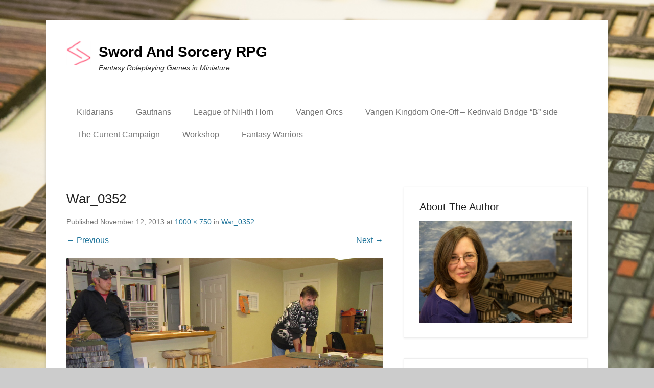

--- FILE ---
content_type: text/html; charset=UTF-8
request_url: http://swordandsorceryrpg.com/war_0352/
body_size: 11470
content:
<!DOCTYPE html>
<!--[if IE 6]>
<html id="ie6" lang="en-US">
<![endif]-->
<!--[if IE 7]>
<html id="ie7" lang="en-US">
<![endif]-->
<!--[if IE 8]>
<html id="ie8" lang="en-US">
<![endif]-->
<!--[if !(IE 6) | !(IE 7) | !(IE 8)  ]><!-->
<html lang="en-US">
<!--<![endif]-->
<head>
	<meta charset="UTF-8" />
	<link rel="profile" href="http://gmpg.org/xfn/11" />
	<link rel="pingback" href="http://swordandsorceryrpg.com/xmlrpc.php" />
<title>War_0352 &#8211; Sword And Sorcery RPG</title>
<meta name='robots' content='max-image-preview:large' />
<meta name="viewport" content="width=device-width, initial-scale=1.0"><link rel='dns-prefetch' href='//s.w.org' />
<link rel='dns-prefetch' href='//v0.wordpress.com' />
<link rel="alternate" type="application/rss+xml" title="Sword And Sorcery RPG &raquo; Feed" href="http://swordandsorceryrpg.com/feed/" />
<link rel="alternate" type="application/rss+xml" title="Sword And Sorcery RPG &raquo; Comments Feed" href="http://swordandsorceryrpg.com/comments/feed/" />
<link rel="alternate" type="application/rss+xml" title="Sword And Sorcery RPG &raquo; War_0352 Comments Feed" href="http://swordandsorceryrpg.com/feed/?attachment_id=2121" />
		<script type="text/javascript">
			window._wpemojiSettings = {"baseUrl":"https:\/\/s.w.org\/images\/core\/emoji\/13.1.0\/72x72\/","ext":".png","svgUrl":"https:\/\/s.w.org\/images\/core\/emoji\/13.1.0\/svg\/","svgExt":".svg","source":{"concatemoji":"http:\/\/swordandsorceryrpg.com\/wp-includes\/js\/wp-emoji-release.min.js?ver=5.8.12"}};
			!function(e,a,t){var n,r,o,i=a.createElement("canvas"),p=i.getContext&&i.getContext("2d");function s(e,t){var a=String.fromCharCode;p.clearRect(0,0,i.width,i.height),p.fillText(a.apply(this,e),0,0);e=i.toDataURL();return p.clearRect(0,0,i.width,i.height),p.fillText(a.apply(this,t),0,0),e===i.toDataURL()}function c(e){var t=a.createElement("script");t.src=e,t.defer=t.type="text/javascript",a.getElementsByTagName("head")[0].appendChild(t)}for(o=Array("flag","emoji"),t.supports={everything:!0,everythingExceptFlag:!0},r=0;r<o.length;r++)t.supports[o[r]]=function(e){if(!p||!p.fillText)return!1;switch(p.textBaseline="top",p.font="600 32px Arial",e){case"flag":return s([127987,65039,8205,9895,65039],[127987,65039,8203,9895,65039])?!1:!s([55356,56826,55356,56819],[55356,56826,8203,55356,56819])&&!s([55356,57332,56128,56423,56128,56418,56128,56421,56128,56430,56128,56423,56128,56447],[55356,57332,8203,56128,56423,8203,56128,56418,8203,56128,56421,8203,56128,56430,8203,56128,56423,8203,56128,56447]);case"emoji":return!s([10084,65039,8205,55357,56613],[10084,65039,8203,55357,56613])}return!1}(o[r]),t.supports.everything=t.supports.everything&&t.supports[o[r]],"flag"!==o[r]&&(t.supports.everythingExceptFlag=t.supports.everythingExceptFlag&&t.supports[o[r]]);t.supports.everythingExceptFlag=t.supports.everythingExceptFlag&&!t.supports.flag,t.DOMReady=!1,t.readyCallback=function(){t.DOMReady=!0},t.supports.everything||(n=function(){t.readyCallback()},a.addEventListener?(a.addEventListener("DOMContentLoaded",n,!1),e.addEventListener("load",n,!1)):(e.attachEvent("onload",n),a.attachEvent("onreadystatechange",function(){"complete"===a.readyState&&t.readyCallback()})),(n=t.source||{}).concatemoji?c(n.concatemoji):n.wpemoji&&n.twemoji&&(c(n.twemoji),c(n.wpemoji)))}(window,document,window._wpemojiSettings);
		</script>
		<style type="text/css">
img.wp-smiley,
img.emoji {
	display: inline !important;
	border: none !important;
	box-shadow: none !important;
	height: 1em !important;
	width: 1em !important;
	margin: 0 .07em !important;
	vertical-align: -0.1em !important;
	background: none !important;
	padding: 0 !important;
}
</style>
	<link rel='stylesheet' id='wp-block-library-css'  href='http://swordandsorceryrpg.com/wp-includes/css/dist/block-library/style.min.css?ver=5.8.12' type='text/css' media='all' />
<style id='wp-block-library-inline-css' type='text/css'>
.has-text-align-justify{text-align:justify;}
</style>
<link rel='stylesheet' id='mediaelement-css'  href='http://swordandsorceryrpg.com/wp-includes/js/mediaelement/mediaelementplayer-legacy.min.css?ver=4.2.16' type='text/css' media='all' />
<link rel='stylesheet' id='wp-mediaelement-css'  href='http://swordandsorceryrpg.com/wp-includes/js/mediaelement/wp-mediaelement.min.css?ver=5.8.12' type='text/css' media='all' />
<link rel='stylesheet' id='foobox-free-min-css'  href='http://swordandsorceryrpg.com/wp-content/plugins/foobox-image-lightbox/free/css/foobox.free.min.css?ver=2.7.16' type='text/css' media='all' />
<link rel='stylesheet' id='mgl-css-css'  href='http://swordandsorceryrpg.com/wp-content/plugins/meow-gallery/app/style.min.css?ver=1629222976' type='text/css' media='all' />
<link rel='stylesheet' id='dashicons-css'  href='http://swordandsorceryrpg.com/wp-includes/css/dashicons.min.css?ver=5.8.12' type='text/css' media='all' />
<link rel='stylesheet' id='rmp-menu-styles-css'  href='http://swordandsorceryrpg.com/wp-content/uploads/rmp-menu/css/rmp-menu.css?ver=7f9299' type='text/css' media='all' />
<link rel='stylesheet' id='catchkathmandu-style-css'  href='http://swordandsorceryrpg.com/wp-content/themes/catch-kathmandu/style.css?ver=20210210-42349' type='text/css' media='all' />
<link rel='stylesheet' id='genericons-css'  href='http://swordandsorceryrpg.com/wp-content/plugins/jetpack/_inc/genericons/genericons/genericons.css?ver=3.1' type='text/css' media='all' />
<link rel='stylesheet' id='lightblack-css'  href='http://swordandsorceryrpg.com/wp-content/themes/catch-kathmandu/css/lightblack.css' type='text/css' media='all' />
<link rel='stylesheet' id='catchkathmandu-responsive-css'  href='http://swordandsorceryrpg.com/wp-content/themes/catch-kathmandu/css/responsive.css?ver=4.2.3' type='text/css' media='all' />
<!--[if lt IE 9]>
<link rel='stylesheet' id='catchkathmandu-iecss-css'  href='http://swordandsorceryrpg.com/wp-content/themes/catch-kathmandu/css/ie.css?ver=5.8.12' type='text/css' media='all' />
<![endif]-->
<style id='akismet-widget-style-inline-css' type='text/css'>

			.a-stats {
				--akismet-color-mid-green: #357b49;
				--akismet-color-white: #fff;
				--akismet-color-light-grey: #f6f7f7;

				max-width: 350px;
				width: auto;
			}

			.a-stats * {
				all: unset;
				box-sizing: border-box;
			}

			.a-stats strong {
				font-weight: 600;
			}

			.a-stats a.a-stats__link,
			.a-stats a.a-stats__link:visited,
			.a-stats a.a-stats__link:active {
				background: var(--akismet-color-mid-green);
				border: none;
				box-shadow: none;
				border-radius: 8px;
				color: var(--akismet-color-white);
				cursor: pointer;
				display: block;
				font-family: -apple-system, BlinkMacSystemFont, 'Segoe UI', 'Roboto', 'Oxygen-Sans', 'Ubuntu', 'Cantarell', 'Helvetica Neue', sans-serif;
				font-weight: 500;
				padding: 12px;
				text-align: center;
				text-decoration: none;
				transition: all 0.2s ease;
			}

			/* Extra specificity to deal with TwentyTwentyOne focus style */
			.widget .a-stats a.a-stats__link:focus {
				background: var(--akismet-color-mid-green);
				color: var(--akismet-color-white);
				text-decoration: none;
			}

			.a-stats a.a-stats__link:hover {
				filter: brightness(110%);
				box-shadow: 0 4px 12px rgba(0, 0, 0, 0.06), 0 0 2px rgba(0, 0, 0, 0.16);
			}

			.a-stats .count {
				color: var(--akismet-color-white);
				display: block;
				font-size: 1.5em;
				line-height: 1.4;
				padding: 0 13px;
				white-space: nowrap;
			}
		
</style>
<link rel='stylesheet' id='jetpack_css-css'  href='http://swordandsorceryrpg.com/wp-content/plugins/jetpack/css/jetpack.css?ver=10.0.2' type='text/css' media='all' />
<script type='text/javascript' src='http://swordandsorceryrpg.com/wp-includes/js/jquery/jquery.min.js?ver=3.6.0' id='jquery-core-js'></script>
<script type='text/javascript' src='http://swordandsorceryrpg.com/wp-includes/js/jquery/jquery-migrate.min.js?ver=3.3.2' id='jquery-migrate-js'></script>
<script type='text/javascript' id='mgl-js-js-extra'>
/* <![CDATA[ */
var mgl_settings = {"disable_right_click":"1","tiles":{"density":{"desktop":"high","tablet":"medium","mobile":"low"}}};
/* ]]> */
</script>
<script type='text/javascript' src='http://swordandsorceryrpg.com/wp-content/plugins/meow-gallery/app/galleries.js?ver=1629222976' id='mgl-js-js'></script>
<script type='text/javascript' src='http://swordandsorceryrpg.com/wp-content/themes/catch-kathmandu/js/keyboard-image-navigation.js?ver=20120202' id='keyboard-image-navigation-js'></script>
<!--[if lt IE 9]>
<script type='text/javascript' src='http://swordandsorceryrpg.com/wp-content/themes/catch-kathmandu/js/html5.min.js?ver=3.7.3' id='catchkathmandu-html5-js'></script>
<![endif]-->
<!--[if lt IE 9]>
<script type='text/javascript' src='http://swordandsorceryrpg.com/wp-content/themes/catch-kathmandu/js/selectivizr.min.js?ver=20130114' id='jquery-selectivizr-js'></script>
<![endif]-->
<script type='text/javascript' id='foobox-free-min-js-before'>
/* Run FooBox FREE (v2.7.16) */
var FOOBOX = window.FOOBOX = {
	ready: true,
	disableOthers: false,
	o: {wordpress: { enabled: true }, countMessage:'image %index of %total', excludes:'.fbx-link,.nofoobox,.nolightbox,a[href*="pinterest.com/pin/create/button/"]', affiliate : { enabled: false }},
	selectors: [
		".foogallery-container.foogallery-lightbox-foobox", ".foogallery-container.foogallery-lightbox-foobox-free", ".gallery", ".wp-block-gallery", ".wp-caption", ".wp-block-image", "a:has(img[class*=wp-image-])", ".foobox"
	],
	pre: function( $ ){
		// Custom JavaScript (Pre)
		
	},
	post: function( $ ){
		// Custom JavaScript (Post)
		
		// Custom Captions Code
		
	},
	custom: function( $ ){
		// Custom Extra JS
		
	}
};
</script>
<script type='text/javascript' src='http://swordandsorceryrpg.com/wp-content/plugins/foobox-image-lightbox/free/js/foobox.free.min.js?ver=2.7.16' id='foobox-free-min-js'></script>
<link rel="https://api.w.org/" href="http://swordandsorceryrpg.com/wp-json/" /><link rel="alternate" type="application/json" href="http://swordandsorceryrpg.com/wp-json/wp/v2/media/2121" /><link rel="EditURI" type="application/rsd+xml" title="RSD" href="http://swordandsorceryrpg.com/xmlrpc.php?rsd" />
<link rel="wlwmanifest" type="application/wlwmanifest+xml" href="http://swordandsorceryrpg.com/wp-includes/wlwmanifest.xml" /> 
<meta name="generator" content="WordPress 5.8.12" />
<link rel='shortlink' href='https://wp.me/a3D5Nb-yd' />
<link rel="alternate" type="application/json+oembed" href="http://swordandsorceryrpg.com/wp-json/oembed/1.0/embed?url=http%3A%2F%2Fswordandsorceryrpg.com%2Fwar_0352%2F" />
<link rel="alternate" type="text/xml+oembed" href="http://swordandsorceryrpg.com/wp-json/oembed/1.0/embed?url=http%3A%2F%2Fswordandsorceryrpg.com%2Fwar_0352%2F&#038;format=xml" />
		<script type="text/javascript">
			var _statcounter = _statcounter || [];
			_statcounter.push({"tags": {"author": "SwordAndSorceryRPG"}});
		</script>
		<style type='text/css'>img#wpstats{display:none}</style>
		<!-- refreshing cache --><style type="text/css" id="custom-background-css">
body.custom-background { background-image: url("http://swordandsorceryrpg.com/wp-content/uploads/2017/03/img_1812-1.jpg"); background-position: left top; background-size: cover; background-repeat: no-repeat; background-attachment: fixed; }
</style>
	<link rel="icon" href="http://swordandsorceryrpg.com/wp-content/uploads/2021/01/wp-1609648630630-100x100.png" sizes="32x32" />
<link rel="icon" href="http://swordandsorceryrpg.com/wp-content/uploads/2021/01/wp-1609648630630.png" sizes="192x192" />
<link rel="apple-touch-icon" href="http://swordandsorceryrpg.com/wp-content/uploads/2021/01/wp-1609648630630.png" />
<meta name="msapplication-TileImage" content="http://swordandsorceryrpg.com/wp-content/uploads/2021/01/wp-1609648630630.png" />
			<style type="text/css" id="wp-custom-css">
				/*
You can add your own CSS here.

Click the help icon above to learn more.
*/

#nav-below { display: none; }			</style>
		</head>

<body class="attachment attachment-template-default single single-attachment postid-2121 attachmentid-2121 attachment-jpeg custom-background wp-custom-logo right-sidebar">



<div id="page" class="hfeed site">

	    
	<header id="masthead" role="banner">
    
    	 
        
    	<div id="hgroup-wrap" class="container">
        
       			<div id="header-left">
		<div id="site-logo"><a href="http://swordandsorceryrpg.com/" class="custom-logo-link" rel="home"><img src="http://swordandsorceryrpg.com/wp-content/uploads/2013/08/SnS.ico" class="custom-logo" alt="Sword And Sorcery RPG" /></a></div><!-- #site-logo -->
		<div id="hgroup" class="logo-enable logo-left">
			<h1 id="site-title">
				<a href="http://swordandsorceryrpg.com/" title="Sword And Sorcery RPG" rel="home">Sword And Sorcery RPG</a>
			</h1>
			<h2 id="site-description"> Fantasy Roleplaying Games in Miniature</h2>
		</div><!-- #hgroup -->
	</div><!-- #header-left"> -->
    <div id="header-right" class="header-sidebar widget-area">
    	                <aside class="widget widget_nav_menu">
                            <div id="primary-menu-wrapper" class="menu-wrapper">
            <div class="menu-toggle-wrapper">
                <button id="menu-toggle" class="menu-toggle" aria-controls="main-menu" aria-expanded="false"><span class="menu-label">Menu</span></button>
            </div><!-- .menu-toggle-wrapper -->

            <div class="menu-inside-wrapper">
                <nav id="site-navigation" class="main-navigation" role="navigation" aria-label="Primary Menu">
                <ul id="primary-menu" class="menu nav-menu"><li id="menu-item-290572" class="menu-item menu-item-type-post_type menu-item-object-post menu-item-290572"><a href="http://swordandsorceryrpg.com/kildarians/">Kildarians</a></li>
<li id="menu-item-290547" class="menu-item menu-item-type-post_type menu-item-object-post menu-item-290547"><a href="http://swordandsorceryrpg.com/gautrians/">Gautrians</a></li>
<li id="menu-item-290522" class="menu-item menu-item-type-post_type menu-item-object-post menu-item-290522"><a href="http://swordandsorceryrpg.com/league-of-nil-ith-horn/">League of Nil-ith Horn</a></li>
<li id="menu-item-290495" class="menu-item menu-item-type-post_type menu-item-object-post menu-item-290495"><a href="http://swordandsorceryrpg.com/vangen-orcs/">Vangen Orcs</a></li>
<li id="menu-item-290641" class="menu-item menu-item-type-post_type menu-item-object-post menu-item-290641"><a href="http://swordandsorceryrpg.com/vw_01/">Vangen Kingdom One-Off – Kednvald Bridge “B” side</a></li>
<li id="menu-item-289963" class="menu-item menu-item-type-post_type menu-item-object-page menu-item-has-children menu-item-289963"><a href="http://swordandsorceryrpg.com/the-campaign/">The Current Campaign</a>
<ul class="sub-menu">
	<li id="menu-item-289966" class="menu-item menu-item-type-post_type menu-item-object-page menu-item-has-children menu-item-289966"><a href="http://swordandsorceryrpg.com/the-campaign/sgk_overview/">Sagas of the Gautrian Kings #37- #53</a>
	<ul class="sub-menu">
		<li id="menu-item-290368" class="menu-item menu-item-type-post_type menu-item-object-post menu-item-290368"><a href="http://swordandsorceryrpg.com/sgk-37/">Sagas of the Gautrian Kings #37- Kednvald Bridge</a></li>
		<li id="menu-item-290369" class="menu-item menu-item-type-post_type menu-item-object-post menu-item-290369"><a href="http://swordandsorceryrpg.com/sgk-38/">Sagas of the Gautrian Kings #38- Skara Will Burn</a></li>
		<li id="menu-item-290370" class="menu-item menu-item-type-post_type menu-item-object-post menu-item-290370"><a href="http://swordandsorceryrpg.com/sgk-39/">Sagas of the Gautrian Kings #39- Wynston’s Gambit</a></li>
		<li id="menu-item-290371" class="menu-item menu-item-type-post_type menu-item-object-post menu-item-290371"><a href="http://swordandsorceryrpg.com/sagas-of-the-gautrian-kings-40-prologue/">Sagas of the Gautrian Kings #40- Prologue</a></li>
		<li id="menu-item-290372" class="menu-item menu-item-type-post_type menu-item-object-post menu-item-290372"><a href="http://swordandsorceryrpg.com/sgk40-the-battle-of-skarken-river/">Sagas of the Gautrian Kings #40- The Battle of Skarken River</a></li>
		<li id="menu-item-290373" class="menu-item menu-item-type-post_type menu-item-object-post menu-item-290373"><a href="http://swordandsorceryrpg.com/sagas-of-the-gautrian-kings-40-the-battle-of-skarken-river-conclusion/">Sagas of the Gautrian Kings #40- The Battle of Skarken River Conclusion</a></li>
		<li id="menu-item-290374" class="menu-item menu-item-type-post_type menu-item-object-post menu-item-290374"><a href="http://swordandsorceryrpg.com/sgk-41/">Sagas of the Gautrian Kings #41- The Crows of Skarken</a></li>
		<li id="menu-item-290375" class="menu-item menu-item-type-post_type menu-item-object-post menu-item-290375"><a href="http://swordandsorceryrpg.com/sgk_42/">Sagas of the Gautrian Kings #42- King of the Bonders</a></li>
		<li id="menu-item-290376" class="menu-item menu-item-type-post_type menu-item-object-post menu-item-290376"><a href="http://swordandsorceryrpg.com/sgk_43/">Sagas of the Gautrian Kings #43- Fit For a King</a></li>
		<li id="menu-item-290377" class="menu-item menu-item-type-post_type menu-item-object-post menu-item-290377"><a href="http://swordandsorceryrpg.com/sgk-44/">Sagas of the Gautrian Kings #44- Winter Wolves</a></li>
		<li id="menu-item-290378" class="menu-item menu-item-type-post_type menu-item-object-post menu-item-290378"><a href="http://swordandsorceryrpg.com/sgk-45/">Sagas of the Gautrian Kings #45- The Outlaws</a></li>
		<li id="menu-item-290379" class="menu-item menu-item-type-post_type menu-item-object-post menu-item-290379"><a href="http://swordandsorceryrpg.com/sgk-46/">Sagas of the Gautrian Kings #46- Dark Days in Helvik</a></li>
		<li id="menu-item-290380" class="menu-item menu-item-type-post_type menu-item-object-post menu-item-290380"><a href="http://swordandsorceryrpg.com/sgk-47/">Sagas of the Gautrian Kings #47- Orc Slayers</a></li>
		<li id="menu-item-290381" class="menu-item menu-item-type-post_type menu-item-object-post menu-item-290381"><a href="http://swordandsorceryrpg.com/sgk-48/">Sagas of the Gautrian Kings #48- Right to Rule</a></li>
		<li id="menu-item-290382" class="menu-item menu-item-type-post_type menu-item-object-post menu-item-290382"><a href="http://swordandsorceryrpg.com/sgk-49/">Sagas of the Gautrian Kings #49- Siege on Larbro</a></li>
		<li id="menu-item-290383" class="menu-item menu-item-type-post_type menu-item-object-post menu-item-290383"><a href="http://swordandsorceryrpg.com/sgk-50/">Sagas of the Gautrian Kings #50- Sword and Sorcery</a></li>
		<li id="menu-item-290384" class="menu-item menu-item-type-post_type menu-item-object-post menu-item-290384"><a href="http://swordandsorceryrpg.com/sgk-51/">Sagas of the Gautrian Kings #51- The Warbringer</a></li>
		<li id="menu-item-290385" class="menu-item menu-item-type-post_type menu-item-object-post menu-item-290385"><a href="http://swordandsorceryrpg.com/sgk-52/">Sagas of the Gautrian Kings #52- The Battle for Hellgate Mines</a></li>
		<li id="menu-item-290386" class="menu-item menu-item-type-post_type menu-item-object-post menu-item-290386"><a href="http://swordandsorceryrpg.com/sgk-53/">Sagas of the Gautrian Kings #53 – Battle of Hellgate Pass</a></li>
	</ul>
</li>
	<li id="menu-item-289964" class="menu-item menu-item-type-post_type menu-item-object-page menu-item-has-children menu-item-289964"><a href="http://swordandsorceryrpg.com/the-campaign/lotv/">Legend of the Volsung #1- #3</a>
	<ul class="sub-menu">
		<li id="menu-item-290216" class="menu-item menu-item-type-post_type menu-item-object-post menu-item-290216"><a href="http://swordandsorceryrpg.com/lotv_01/">Legend of the Volsung #1- Once Upon a Time</a></li>
		<li id="menu-item-290215" class="menu-item menu-item-type-post_type menu-item-object-post menu-item-290215"><a href="http://swordandsorceryrpg.com/lotv_02/">Legend of the Volsung #2- Wolves in the Hills</a></li>
		<li id="menu-item-290214" class="menu-item menu-item-type-post_type menu-item-object-post menu-item-290214"><a href="http://swordandsorceryrpg.com/lotv_03/">Legend of the Volsung #3- Wolves and Warriors</a></li>
	</ul>
</li>
	<li id="menu-item-289965" class="menu-item menu-item-type-post_type menu-item-object-page menu-item-has-children menu-item-289965"><a href="http://swordandsorceryrpg.com/the-campaign/lnhchronicles/">League of Nil-ith Horn Chronicles #1- #5</a>
	<ul class="sub-menu">
		<li id="menu-item-290222" class="menu-item menu-item-type-post_type menu-item-object-post menu-item-290222"><a href="http://swordandsorceryrpg.com/lnhc1/">League of Nil-ith Horn Chronicles #1- Road to Rostok</a></li>
		<li id="menu-item-290221" class="menu-item menu-item-type-post_type menu-item-object-post menu-item-290221"><a href="http://swordandsorceryrpg.com/lnhc02/">League of Nil-ith Horn Chronicles #2- Bothvar’s Wolves</a></li>
		<li id="menu-item-290219" class="menu-item menu-item-type-post_type menu-item-object-post menu-item-290219"><a href="http://swordandsorceryrpg.com/lnhc03/">League of Nil-ith Horn Chronicles #3- Mines of Rostok</a></li>
		<li id="menu-item-290218" class="menu-item menu-item-type-post_type menu-item-object-post menu-item-290218"><a href="http://swordandsorceryrpg.com/lnhc04/">League of Nil-ith Horn Chronicles #4 – Ottarson’s Ambush</a></li>
		<li id="menu-item-290217" class="menu-item menu-item-type-post_type menu-item-object-post menu-item-290217"><a href="http://swordandsorceryrpg.com/lnhc05/">League of Nil-ith Horn Chronicles #5- Road to Dalthu</a></li>
	</ul>
</li>
	<li id="menu-item-289967" class="menu-item menu-item-type-post_type menu-item-object-page menu-item-289967"><a href="http://swordandsorceryrpg.com/the-campaign/lnh_invasion/">Kingdom Under Siege</a></li>
	<li id="menu-item-289968" class="menu-item menu-item-type-post_type menu-item-object-page menu-item-289968"><a href="http://swordandsorceryrpg.com/adventures-of-the-offspring/">Adventures of the Offspring</a></li>
	<li id="menu-item-289987" class="menu-item menu-item-type-post_type menu-item-object-page menu-item-289987"><a href="http://swordandsorceryrpg.com/continental-overview/">Maps</a></li>
</ul>
</li>
<li id="menu-item-289981" class="menu-item menu-item-type-post_type menu-item-object-page menu-item-has-children menu-item-289981"><a href="http://swordandsorceryrpg.com/workshop/">Workshop</a>
<ul class="sub-menu">
	<li id="menu-item-290262" class="menu-item menu-item-type-post_type menu-item-object-post menu-item-290262"><a href="http://swordandsorceryrpg.com/removable-roofs/">Removable Roofs</a></li>
	<li id="menu-item-290198" class="menu-item menu-item-type-post_type menu-item-object-post menu-item-290198"><a href="http://swordandsorceryrpg.com/caravan-wagons/">Caravan Wagons</a></li>
	<li id="menu-item-290174" class="menu-item menu-item-type-post_type menu-item-object-post menu-item-290174"><a href="http://swordandsorceryrpg.com/orc-city/">Orc City Dwellings</a></li>
	<li id="menu-item-290173" class="menu-item menu-item-type-post_type menu-item-object-post menu-item-290173"><a href="http://swordandsorceryrpg.com/orc-temple/">Orc Temple</a></li>
	<li id="menu-item-290172" class="menu-item menu-item-type-post_type menu-item-object-post menu-item-290172"><a href="http://swordandsorceryrpg.com/orc-hall/">Orc Hall</a></li>
	<li id="menu-item-289988" class="menu-item menu-item-type-post_type menu-item-object-post menu-item-289988"><a href="http://swordandsorceryrpg.com/fantasy-jarls-hall/">Fantasy Jarl’s Hall</a></li>
	<li id="menu-item-289989" class="menu-item menu-item-type-post_type menu-item-object-post menu-item-289989"><a href="http://swordandsorceryrpg.com/courtyard-houses/">Castle Courtyard Houses</a></li>
	<li id="menu-item-289990" class="menu-item menu-item-type-post_type menu-item-object-post menu-item-289990"><a href="http://swordandsorceryrpg.com/modelers-in-the-making/">Modelers in the Making</a></li>
	<li id="menu-item-289982" class="menu-item menu-item-type-post_type menu-item-object-page menu-item-289982"><a href="http://swordandsorceryrpg.com/workshop/a-lady-a-day/">A Lady A Day</a></li>
	<li id="menu-item-289983" class="menu-item menu-item-type-post_type menu-item-object-page menu-item-289983"><a href="http://swordandsorceryrpg.com/workshop/tents/">Gautrian Camp Tents</a></li>
	<li id="menu-item-289984" class="menu-item menu-item-type-post_type menu-item-object-page menu-item-289984"><a href="http://swordandsorceryrpg.com/workshop/crafting-counter/">Orc Bannermen</a></li>
	<li id="menu-item-289985" class="menu-item menu-item-type-post_type menu-item-object-page menu-item-289985"><a href="http://swordandsorceryrpg.com/workshop/great-northern-foundations/">Sod Hut Hilltop Foundations</a></li>
	<li id="menu-item-289986" class="menu-item menu-item-type-post_type menu-item-object-page menu-item-289986"><a href="http://swordandsorceryrpg.com/workshop/human-bannermen/">Human Bannerman</a></li>
	<li id="menu-item-290481" class="menu-item menu-item-type-post_type menu-item-object-page menu-item-290481"><a href="http://swordandsorceryrpg.com/continental-overview/">Maps</a></li>
</ul>
</li>
<li id="menu-item-289970" class="menu-item menu-item-type-post_type menu-item-object-page menu-item-has-children menu-item-289970"><a href="http://swordandsorceryrpg.com/fantasy-warriors/">Fantasy Warriors</a>
<ul class="sub-menu">
	<li id="menu-item-289971" class="menu-item menu-item-type-post_type menu-item-object-page menu-item-289971"><a href="http://swordandsorceryrpg.com/fantasy-warriors/grunevaldians-vs-kildarians-in-fantasy-warriors/">Grunevaldians vs Kildarians in Fantasy Warriors</a></li>
	<li id="menu-item-289972" class="menu-item menu-item-type-post_type menu-item-object-page menu-item-289972"><a href="http://swordandsorceryrpg.com/fantasy-warriors/lnh-orcs-vs-vangen-orcs/">League of Nil-ith Horn Orcs vs Vangen Orcs</a></li>
	<li id="menu-item-289973" class="menu-item menu-item-type-post_type menu-item-object-page menu-item-289973"><a href="http://swordandsorceryrpg.com/fantasy-warriors/gautrians-vs-kildarians-in-fantasy-warrior/">Gautrians vs Kildarians in Fantasy Warriors</a></li>
	<li id="menu-item-289974" class="menu-item menu-item-type-post_type menu-item-object-page menu-item-289974"><a href="http://swordandsorceryrpg.com/fantasy-warriors/fantasy-warriors-urogs-vs-heavy-cavalry/">Fantasy Warriors Urogs vs. Heavy Cavalry</a></li>
	<li id="menu-item-289975" class="menu-item menu-item-type-post_type menu-item-object-page menu-item-289975"><a href="http://swordandsorceryrpg.com/fantasy-warriors/first-fantasy-warriors-weekend/">First Fantasy Warriors Weekend</a></li>
	<li id="menu-item-289976" class="menu-item menu-item-type-post_type menu-item-object-post menu-item-289976"><a href="http://swordandsorceryrpg.com/ambush-on-the-road-to-kednvald/">Ambush on the Road to Kednvald</a></li>
	<li id="menu-item-289978" class="menu-item menu-item-type-post_type menu-item-object-post menu-item-289978"><a href="http://swordandsorceryrpg.com/birthday-battle/">Birthday Battle</a></li>
	<li id="menu-item-289980" class="menu-item menu-item-type-post_type menu-item-object-post menu-item-289980"><a href="http://swordandsorceryrpg.com/jevenkah-battles-teshub-at-fantasy-warriors/">Jevenkah Battles Teshub at Fantasy Warriors</a></li>
	<li id="menu-item-289977" class="menu-item menu-item-type-post_type menu-item-object-post menu-item-289977"><a href="http://swordandsorceryrpg.com/battle-of-turlin/">Battle of Turlin</a></li>
	<li id="menu-item-290484" class="menu-item menu-item-type-post_type menu-item-object-post menu-item-290484"><a href="http://swordandsorceryrpg.com/raid-on-larbro/">Raid on Larbro</a></li>
	<li id="menu-item-290483" class="menu-item menu-item-type-post_type menu-item-object-post menu-item-290483"><a href="http://swordandsorceryrpg.com/skirmish/">Skirmish on the Northern Plains</a></li>
	<li id="menu-item-289979" class="menu-item menu-item-type-post_type menu-item-object-post menu-item-289979"><a href="http://swordandsorceryrpg.com/gautrian-games/">Gautrian Games</a></li>
	<li id="menu-item-290485" class="menu-item menu-item-type-post_type menu-item-object-post menu-item-290485"><a href="http://swordandsorceryrpg.com/be-thankful/">Being Thankful- A Fantasy Warriors Battle</a></li>
</ul>
</li>
</ul>                </nav><!-- .main-navigation -->
        	</div>
        </div>
                    </aside>
			      	    </div><!-- #header-right .widget-area -->
            
        </div><!-- #hgroup-wrap -->
        
        <!-- Disable Header Image -->        
	</header><!-- #masthead .site-header -->
    
	 
        
	    
    <div id="main" class="container">
    
				
		<div id="content-sidebar-wrap">
    <div id="primary" class="content-area image-attachment">
		<div id="content" class="site-content" role="main">

			
				<article id="post-2121" class="post-2121 attachment type-attachment status-inherit hentry">

					<div class="entry-container">

						<header class="entry-header">
                            <h1 class="entry-title">War_0352</h1>

                            <div class="entry-meta">
                                Published <span class="entry-date"><time class="entry-date" datetime="2013-11-12T21:53:00-05:00" pubdate>November 12, 2013</time></span> at <a href="http://swordandsorceryrpg.com/wp-content/uploads/2013/11/War_0352.jpg" title="Link to full-size image">1000 &times; 750</a> in <a href="http://swordandsorceryrpg.com/war_0352/" title="Return to War_0352" rel="gallery">War_0352</a>                                                            </div><!-- .entry-meta -->

                            <nav id="image-navigation" class="site-image-navigation">
                                <span class="previous-image"><a href='http://swordandsorceryrpg.com/larbro_raid_01_010/'>&larr; Previous</a></span>
                                <span class="next-image"><a href='http://swordandsorceryrpg.com/war_0034_banner/'>Next &rarr;</a></span>
                            </nav><!-- #image-navigation -->

                        </header><!-- .entry-header -->

                        <div class="entry-content">

                            <div class="entry-attachment">
                                <div class="attachment">
                                    
                                    <a href="http://swordandsorceryrpg.com/war_0034_banner/" title="War_0352" rel="attachment"><img width="1000" height="750" src="http://swordandsorceryrpg.com/wp-content/uploads/2013/11/War_0352.jpg" class="attachment-full size-full" alt="" loading="lazy" srcset="http://swordandsorceryrpg.com/wp-content/uploads/2013/11/War_0352.jpg 1000w, http://swordandsorceryrpg.com/wp-content/uploads/2013/11/War_0352-100x75.jpg 100w, http://swordandsorceryrpg.com/wp-content/uploads/2013/11/War_0352-600x450.jpg 600w, http://swordandsorceryrpg.com/wp-content/uploads/2013/11/War_0352-800x600.jpg 800w" sizes="(max-width: 1000px) 100vw, 1000px" /></a>
                                </div><!-- .attachment -->

                                                            </div><!-- .entry-attachment -->

                                                        
                        </div><!-- .entry-content -->

                        <footer class="entry-meta">
							                                <a class="comment-link" href="#respond" title="Post a comment">Post a comment</a> or leave a trackback: <a class="trackback-link" href="http://swordandsorceryrpg.com/war_0352/trackback/" title="Trackback URL for your post" rel="trackback">Trackback URL</a>.                                                                                </footer><!-- .entry-meta -->

                   	</div><!-- .entry-container -->

				</article><!-- #post-2121 -->

				

	<div id="comments" class="comments-area">

	
	
	
		<div id="respond" class="comment-respond">
		<h3 id="reply-title" class="comment-reply-title">Leave a Reply <small><a rel="nofollow" id="cancel-comment-reply-link" href="/war_0352/#respond" style="display:none;">Cancel reply</a></small></h3><form action="http://swordandsorceryrpg.com/wp-comments-post.php" method="post" id="commentform" class="comment-form"><p class="comment-notes"><span id="email-notes">Your email address will not be published.</span> Required fields are marked <span class="required">*</span></p><p class="comment-form-comment"><label for="comment">Comment</label> <textarea id="comment" name="comment" cols="45" rows="8" maxlength="65525" required="required"></textarea></p><p class="comment-form-author"><label for="author">Name <span class="required">*</span></label> <input id="author" name="author" type="text" value="" size="30" maxlength="245" required='required' /></p>
<p class="comment-form-email"><label for="email">Email <span class="required">*</span></label> <input id="email" name="email" type="text" value="" size="30" maxlength="100" aria-describedby="email-notes" required='required' /></p>
<p class="comment-form-url"><label for="url">Website</label> <input id="url" name="url" type="text" value="" size="30" maxlength="200" /></p>
<p class="comment-form-cookies-consent"><input id="wp-comment-cookies-consent" name="wp-comment-cookies-consent" type="checkbox" value="yes" /> <label for="wp-comment-cookies-consent">Save my name, email, and website in this browser for the next time I comment.</label></p>
<p class="comment-subscription-form"><input type="checkbox" name="subscribe_blog" id="subscribe_blog" value="subscribe" style="width: auto; -moz-appearance: checkbox; -webkit-appearance: checkbox;" /> <label class="subscribe-label" id="subscribe-blog-label" for="subscribe_blog">Notify me of new posts by email.</label></p><p class="form-submit"><input name="submit" type="submit" id="submit" class="submit" value="Post Comment" /> <input type='hidden' name='comment_post_ID' value='2121' id='comment_post_ID' />
<input type='hidden' name='comment_parent' id='comment_parent' value='0' />
</p><p style="display: none;"><input type="hidden" id="akismet_comment_nonce" name="akismet_comment_nonce" value="813248ba29" /></p><p style="display: none !important;" class="akismet-fields-container" data-prefix="ak_"><label>&#916;<textarea name="ak_hp_textarea" cols="45" rows="8" maxlength="100"></textarea></label><input type="hidden" id="ak_js_1" name="ak_js" value="41"/><script>document.getElementById( "ak_js_1" ).setAttribute( "value", ( new Date() ).getTime() );</script></p></form>	</div><!-- #respond -->
	<p class="akismet_comment_form_privacy_notice">This site uses Akismet to reduce spam. <a href="https://akismet.com/privacy/" target="_blank" rel="nofollow noopener">Learn how your comment data is processed.</a></p>
</div><!-- #comments .comments-area -->
			
			</div><!-- #content .site-content -->
		</div><!-- #primary .content-area -->


	<div id="secondary" class="widget-area" role="complementary">
		<aside id="media_image-5" class="widget widget_media_image"><h3 class="widget-title">About The Author</h3><a href="http://swordandsorceryrpg.com/about-the-author/"><img width="800" height="533" src="http://swordandsorceryrpg.com/wp-content/uploads/2017/04/author_501_2447-800x533.jpg" class="image wp-image-289731  attachment-medium size-medium" alt="" loading="lazy" style="max-width: 100%; height: auto;" title="About The Author" srcset="http://swordandsorceryrpg.com/wp-content/uploads/2017/04/author_501_2447-800x533.jpg 800w, http://swordandsorceryrpg.com/wp-content/uploads/2017/04/author_501_2447-100x67.jpg 100w, http://swordandsorceryrpg.com/wp-content/uploads/2017/04/author_501_2447-768x512.jpg 768w, http://swordandsorceryrpg.com/wp-content/uploads/2017/04/author_501_2447.jpg 1200w, http://swordandsorceryrpg.com/wp-content/uploads/2017/04/author_501_2447-750x499.jpg 750w, http://swordandsorceryrpg.com/wp-content/uploads/2017/04/author_501_2447-360x240.jpg 360w" sizes="(max-width: 800px) 100vw, 800px" /></a></aside><aside id="nav_menu-5" class="widget widget_nav_menu"><h3 class="widget-title">Adventure Awaits!</h3><div class="menu-the-storylines-container"><ul id="menu-the-storylines" class="menu"><li id="menu-item-290044" class="menu-item menu-item-type-post_type menu-item-object-page menu-item-290044"><a href="http://swordandsorceryrpg.com/the-campaign/sgk_overview/">Sagas of the Gautrian Kings #37- #53 (and Comic #12)</a></li>
<li id="menu-item-290042" class="menu-item menu-item-type-post_type menu-item-object-page menu-item-290042"><a href="http://swordandsorceryrpg.com/the-campaign/lotv/">Legend of the Volsung #1- #3</a></li>
<li id="menu-item-290043" class="menu-item menu-item-type-post_type menu-item-object-page menu-item-290043"><a href="http://swordandsorceryrpg.com/the-campaign/lnhchronicles/">League of Nil-ith Horn Chronicles #1- #5</a></li>
<li id="menu-item-290045" class="menu-item menu-item-type-post_type menu-item-object-page menu-item-290045"><a href="http://swordandsorceryrpg.com/the-campaign/lnh_invasion/">Kingdom Under Siege</a></li>
<li id="menu-item-290496" class="menu-item menu-item-type-post_type menu-item-object-page menu-item-290496"><a href="http://swordandsorceryrpg.com/fantasy-warriors/">Fantasy Warriors</a></li>
</ul></div></aside><aside id="blog_subscription-4" class="widget widget_blog_subscription jetpack_subscription_widget"><h3 class="widget-title">Subscribe to Blog via Email</h3>
            <form action="#" method="post" accept-charset="utf-8" id="subscribe-blog-blog_subscription-4">
				                    <div id="subscribe-text"><p>Welcome! Sign up if you'd like to receive updates by email.</p>
</div>                    <p id="subscribe-email">
                        <label id="jetpack-subscribe-label"
                               class="screen-reader-text"
                               for="subscribe-field-blog_subscription-4">
							Email Address                        </label>
                        <input type="email" name="email" required="required"
                        			                                                value=""
                            id="subscribe-field-blog_subscription-4"
                            placeholder="Email Address"
                        />
                    </p>

					<p id="subscribe-submit"
											>
                        <input type="hidden" name="action" value="subscribe"/>
                        <input type="hidden" name="source" value="http://swordandsorceryrpg.com/war_0352/"/>
                        <input type="hidden" name="sub-type" value="widget"/>
                        <input type="hidden" name="redirect_fragment" value="blog_subscription-4"/>
						                        <button type="submit"
	                        		                    	                        name="jetpack_subscriptions_widget"
	                    >
	                        SUBSCRIBE                        </button>
                    </p>
				            </form>
		
</aside><aside id="search-4" class="widget widget_search">	<form method="get" class="searchform" action="http://swordandsorceryrpg.com/" role="search">
		<label for="s" class="assistive-text">Search</label>
		<input type="text" class="field" name="s" value="" id="s" placeholder="Search …" />
		<input type="submit" class="submit" name="submit" id="searchsubmit" value="Search" />
	</form>
</aside>	</div><!-- #secondary .widget-area -->

	
	</div><!-- #content-sidebar-wrap -->  

	</div><!-- #main .site-main -->
    
	 
    
	<footer id="colophon" role="contentinfo">
		
   
           
        <div id="site-generator" class="container">
			  
                    
        	<div class="site-info">
            	<div class="copyright">Copyright &copy; 2026&nbsp;<a href="http://swordandsorceryrpg.com/" title="Sword And Sorcery RPG" ><span>Sword And Sorcery RPG</span></a>&nbsp;&nbsp;All Rights Reserved.</div><div class="powered">Catch Kathmandu by&nbsp;<a href="https://catchthemes.com" target="_blank" title="Catch Themes"><span>Catch Themes</span></a></div> 
          	</div><!-- .site-info -->
            
			              
       	</div><!-- #site-generator --> 
        
          
               
	</footer><!-- #colophon .site-footer -->
    
    <a href="#masthead" id="scrollup"></a> 
    
</div><!-- #page .hfeed .site -->

		<!-- Start of StatCounter Code -->
		<script>
			<!--
			var sc_project=9019489;
			var sc_security="603bdf84";
						var scJsHost = (("https:" == document.location.protocol) ?
				"https://secure." : "http://www.");
			//-->
			
document.write("<sc"+"ript src='" +scJsHost +"statcounter.com/counter/counter.js'></"+"script>");		</script>
				<noscript><div class="statcounter"><a title="web analytics" href="https://statcounter.com/"><img class="statcounter" src="https://c.statcounter.com/9019489/0/603bdf84/0/" alt="web analytics" /></a></div></noscript>
		<!-- End of StatCounter Code -->
		<!-- refreshing cache --><script type='text/javascript' id='rmp_menu_scripts-js-extra'>
/* <![CDATA[ */
var rmp_menu = {"ajaxURL":"http:\/\/swordandsorceryrpg.com\/wp-admin\/admin-ajax.php","wp_nonce":"d5c122c186","menu":[]};
/* ]]> */
</script>
<script type='text/javascript' src='http://swordandsorceryrpg.com/wp-content/plugins/responsive-menu/v4.0.0/assets/js/rmp-menu.js?ver=4.1.3' id='rmp_menu_scripts-js'></script>
<script type='text/javascript' src='http://swordandsorceryrpg.com/wp-content/themes/catch-kathmandu/js/catchkathmandu.fitvids.min.js?ver=4.2.3' id='jquery-fitvids-js'></script>
<script type='text/javascript' id='catchkathmandu-menu-nav-js-extra'>
/* <![CDATA[ */
var catchKathmanduOptions = {"screenReaderText":{"expand":"expand child menu","collapse":"collapse child menu"}};
/* ]]> */
</script>
<script type='text/javascript' src='http://swordandsorceryrpg.com/wp-content/themes/catch-kathmandu/js/catchkathmandu-menu.min.js?ver=4.2.3' id='catchkathmandu-menu-nav-js'></script>
<script type='text/javascript' src='http://swordandsorceryrpg.com/wp-includes/js/comment-reply.min.js?ver=5.8.12' id='comment-reply-js'></script>
<script type='text/javascript' src='http://swordandsorceryrpg.com/wp-content/themes/catch-kathmandu/js/navigation.min.js?ver=20150601' id='catchkathmandu-navigation-js'></script>
<script type='text/javascript' src='http://swordandsorceryrpg.com/wp-content/themes/catch-kathmandu/js/catchkathmandu-scrollup.min.js?ver=20072014' id='catchkathmandu-scrollup-js'></script>
<script type='text/javascript' src='http://swordandsorceryrpg.com/wp-includes/js/wp-embed.min.js?ver=5.8.12' id='wp-embed-js'></script>
<script defer type='text/javascript' src='http://swordandsorceryrpg.com/wp-content/plugins/akismet/_inc/akismet-frontend.js?ver=1739987496' id='akismet-frontend-js'></script>
<script src='https://stats.wp.com/e-202604.js' defer></script>
<script>
	_stq = window._stq || [];
	_stq.push([ 'view', {v:'ext',j:'1:10.0.2',blog:'53646069',post:'2121',tz:'-5',srv:'swordandsorceryrpg.com'} ]);
	_stq.push([ 'clickTrackerInit', '53646069', '2121' ]);
</script>

</body>
</html>